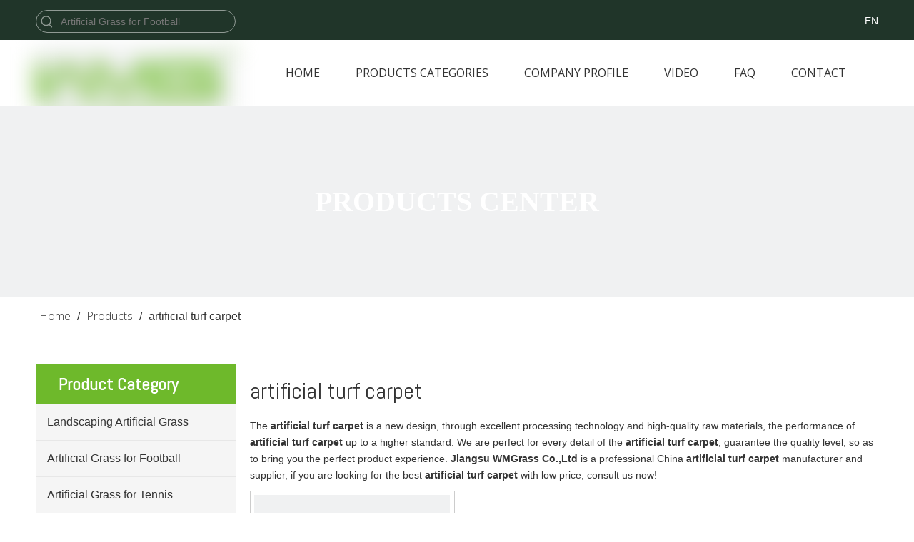

--- FILE ---
content_type: text/css;charset=UTF-8
request_url: https://iprorwxhnilimi5q.leadongcdn.com/theme/onipKBkpmnSRponkRmiSinilRmqSSRrjijirliliilinm/style/style.css
body_size: 170
content:
@media(max-width:600px){
  .QX-11296289 .Article_Container .w_wrapper .w_item .w_image{
  	height:auto;
  }
  .QX-11296289 .Article_Container .w_wrapper .w_item .w_image .image{
  	height:auto;
  }
  .QX-11296289 .Article_Container .w_wrapper .w_item .w_date{
  	font-size: 20px;
  }
}